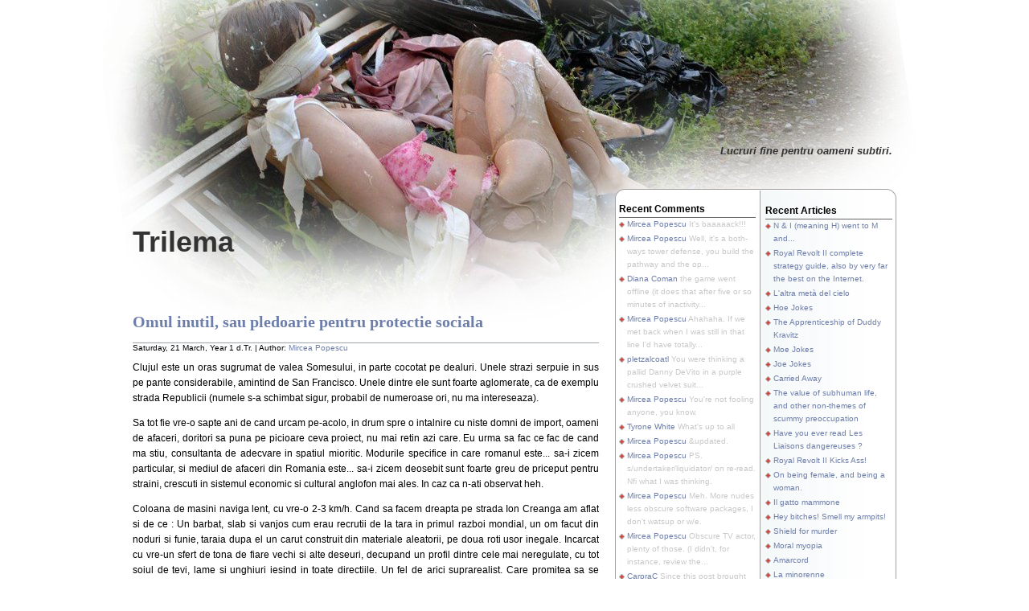

--- FILE ---
content_type: text/html; charset=UTF-8
request_url: http://trilema.com/2009/omul-inutil-sau-pledoarie-pentru-protectie-sociala/
body_size: 47439
content:
<!DOCTYPE html>
<html lang="en">

<head>
	<meta http-equiv="Content-Type" content="text/html; charset=UTF-8" />
	<meta http-equiv="Cache-control" content="private,max-age:9800">
	<meta name="description" content="Planet Earth's most widely read blog." /> 
	<meta name="robots" content="index,follow,noarchive" />
<link rel="icon" href="http://trilema.com/favicon.ico" type="image/x-icon" />

	<link rel="stylesheet" href="http://trilema.com/wp-content/themes/trilema/style.css" type="text/css" media="screen" />

<style type="text/css">  body {      	background: #fff url('http://trilema.com/wp-content/themes/trilema/images/bg_sep2016.jpg') no-repeat center top; }  </style>

	<link rel="alternate" type="application/atom+xml" title="Atom 0.3" href="http://trilema.com/feed/atom/" />
	<link rel="alternate" type="application/rss+xml" title="Trilema RSS Feed" href="http://trilema.com/feed/" />
	<link rel="pingback" href="http://trilema.com/xmlrpc.php" />
		<title>Omul inutil, sau pledoarie pentru protectie sociala on Trilema - A blog by Mircea Popescu.</title>
	<style type="text/css">
						ol.footnotes li {list-style-type:lower-roman;}
						ol.footnotes{font-size:0.8em; color:#000000;}		</style>
<script language="JavaScript" type="text/javascript">
if (top.location != self.location) top.location = self.location;
</script>

	
</head>
<body>


<div id="base">
	<div id="mask_head_ie"></div>
	<div id="base2">
		<div id="header">
			<div id="blogtitle"><a href="http://trilema.com">Trilema</a></div>
			<div id="subtitle">Lucruri fine pentru oameni subtiri.
</div>



			

		</div>
		<div id="mask_foot"></div>
		<div id="container">
<div id="content">        <div class="spacer"></div>             <span id="shash-767"><div class="post" id="post-767">                    <h1><a href="http://trilema.com/2009/omul-inutil-sau-pledoarie-pentru-protectie-sociala/" rel="bookmark" title="Permanent Link to Omul inutil, sau pledoarie pentru protectie sociala">Omul inutil, sau pledoarie pentru protectie sociala</a></h1>                        <div class="date">                                     Saturday, 21 March, Year 1 d.Tr.&nbsp;|&nbsp;Author: <a href="http://trilema.com/author/admin/" title="Posts by Mircea Popescu">Mircea Popescu</a>                                                        </div>

                        <div class="entry">
<p>Clujul este un oras sugrumat de valea Somesului, in parte cocotat pe dealuri. Unele strazi serpuie in sus pe pante considerabile, amintind de San Francisco. Unele dintre ele sunt foarte aglomerate, ca de exemplu strada Republicii (numele s-a schimbat sigur, probabil de numeroase ori, nu ma intereseaza).</p>
<p>Sa tot fie vre-o sapte ani de cand urcam pe-acolo, in drum spre o intalnire cu niste domni de import, oameni de afaceri, doritori sa puna pe picioare ceva proiect, nu mai retin azi care. Eu urma sa fac ce fac de cand ma stiu, consultanta de adecvare in spatiul mioritic. Modurile specifice in care romanul este... sa-i zicem particular, si mediul de afaceri din Romania este... sa-i zicem deosebit sunt foarte greu de priceput pentru straini, crescuti in sistemul economic si cultural anglofon mai ales. In caz ca n-ati observat heh.</p>
<p>Coloana de masini naviga lent, cu vre-o 2-3 km/h. Cand sa facem dreapta pe strada Ion Creanga am aflat si de ce : Un barbat, slab si vanjos cum erau recrutii de la tara in primul razboi mondial, un om facut din noduri si funie, taraia dupa el un carut construit din materiale aleatorii, pe doua roti usor inegale. Incarcat cu vre-un sfert de tona de fiare vechi si alte deseuri, decupand un profil dintre cele mai neregulate, cu tot soiul de tevi, lame si unghiuri iesind in toate directiile. Un fel de arici suprarealist. Care promitea sa se imburde la fiecare denivelare, groapa, miscare, suflare. </p>
<p>Din cand in cand mai cadea cate un obiect, omul isi cauta un loc unde sa ancoreze magaoaia, recupera obiectul, reconstruia satelitul si pornea, cu un efort demn de Atlas, inainte. In sus. Inainte.</p>
<p>Prin strada, langa trotuar. Printre masini. Cu riscul de-a fi taiate in felii ca o ruda de salam prezent la tot pasul, masinile avansau lent, socotit, cu 2-3 kilometrii pe ora, in sus pe deal. Apa curgea de pe tot corpul omuleanului, benzina picura din tevile de esapament legate la motoare turate prost, suferinta perpetua. Si atunci am fost iluminat.</p>
<p>Am inteles care este rostul si justificarea protectiei sociale, si am petrecut restul drumului explicandu-i ideea soferului, si acum am sa o explic si aici.</p>
<p>Acest om munceste. Nu este discutabil, la cata apa a curs de pe el, de la poalele dealului pana sus, ca a muncit din greu. </p>
<p>Ce-a realizat el ? Pai, a ridicat kilograme de deseuri zeci de metri (vre-o 40 as estima ca e diferenta de nivel). Lucru mecanic.</p>
<p>Care este valoarea, pentru el, a muncii asteia ? Greu de spus. Sa incercam o estimare. Daca materialul din carut era Fier FOB, ar fi putut valora 100$ per tona, luand un pret mai catre limita istorica superioara. Ce avea el acolo putea fi 20 de dolari, maximum maximorum. Valoarea adaugata prin transportarea a 200kg de fier un sfert de kilometru poate fi cat ? Sa fim generosi, 1%. </p>
<p>Deci, omul nostru a putut produce prin munca de-a tarai incarcatura in sus pe deal o valoare adaugata de cel mult 20 de centi, sau vreo 6,000 lei in banii timpului. </p>
<p>Pagubele aduse societatii... Ei ? Da. Asta e cheia. Am ajuns a fi atat de inghesuiti pe Pamant incat munca oamenilor nu se mai poate considera a se desfasura intr-un vid. Nu orice munca este pur si simplu valoare adaugata, ci se cer luate in considerare si pagubele aduse celorlalti oameni.</p>
<p>Deci, pagubele aduse societatii. Eu nu pot sa cuantific cate capace de canal lipsa au distrus masini, cate instalatii de semnalizare lipsa au produs accidente, cate boli s-au raspandit din gunoaie si cate alte probleme de tot felul. Nu stiu. Stiu un lucru simplu : Ca eu as fi platit cu buna inima 20 de centi apucatului sa nu mi-l gasesc in drum, la ceasul pranzului, cand am treaba. Prin coloana de cincizeci de masini erau destule masini scumpe, si probabil destui alti oameni cu treaba.</p>
<p>Daca zana protectiei sociale ar fi aparut intr-un stop cadru, cinematografic, si ne-ar fi intrebat : "sunteti dispusi sa platiti fiecare o suta de lei ca sa reluam scena de la momentul urcarii pe deal, dar fara asta ?" sfarsea, fara indoiala, acoperita in monezi cu Mihai Viteazul (mai tineti minte ?)</p>
<p>Asta este rolul protectiei sociale, in principiu : Ii aduna pe toti oamenii care n-au ce le lipseste ca sa fie de vre-un folos si ii tine deoparte din drumul oamenilor care fac ceva util. V-ati auzit mama sau tatal spunand "Nu-mi sta in drum", "Nu-mi sta in cale", "Nu-mi sta in mana" etc ? Ei, acelasi principiu. </p>
<p>Asa ca nu va plangeti de faptul ca toti inutilii stau si asteapta ziua de maine, si nu fac nimic. E mana cereasca, inactivitatea inutililor. Cel mai bun lucru. Comparatia practica se vede de exemplu intre traficul din Romania, Pakistan, Egipt, scl si traficul din Germania, New York, Finlanda, scl. Apere domnul de situatia in care toti protejatii social sunt scosi la aer, sa se agite ca niste titirezi dementi, lovindu-se unul de altul si de noi fiecare.</p>

              <div>
                <div class="alignleft">&laquo; <a href="http://trilema.com/2009/traviata-la-timisoara/">Traviata la Timisoara</a></div>
                <div class="alignright"><a href="http://trilema.com/2009/wordcount-wordpress-hack/">Wordcount wordpress hack</a> &raquo;</div>
              </div>

<div class="clear"></div>
                                                    </div>
                  <div class="info">
                             </span><span class="category">Category: <a href="http://trilema.com/category/cocietate-si-sultura/" title="View all posts in Cocietate si Sultura" rel="category tag">Cocietate si Sultura</a></span>
   </div>
                   <div class="info_bot"></div>
            </div>
          <div id="postmetadata">
                        Comments feed : <a href='http://trilema.com/2009/omul-inutil-sau-pledoarie-pentru-protectie-sociala/feed/'>RSS 2.0</a>.                                             Leave your own <a href="#respond">comment</a> below, or send a <a href="http://trilema.com/2009/omul-inutil-sau-pledoarie-pentru-protectie-sociala/trackback/" rel="trackback">trackback</a>.                                   </div>
  
<!-- You can start editing here. -->
		<p class="commenttitle"><a name="comments"></a>25 Responses</p>
		
		<ol class="commentlist">
									<li id="comment-2252" class="commentbody"><div class="commenthead"><img alt='dAImon`s avatar' src='http://trilema.com/default_avatar.png' class='avatar avatar-32 photo' height='32' width='32' />								<div class="commentcount">1</div>
								<span class="authorlink">dAImon<img src="http://trilema.com/wp-content/themes/trilema/images/insigna-printre-primii.png" class="insigna" alt="insigna de prim sosit" height=10 width=24 /><img src="http://trilema.com/wp-content/themes/trilema/images/insigna-tech.png" class="insigna" alt="insigna de tehnolog" height=10 width=24 /><img src="http://trilema.com/wp-content/themes/trilema/images/insigna-1k.png" class="insigna" alt="insigna pentru 1000 de comentarii" height=10 width=24 /></span>&nbsp;								<span class=""></span>
													<br />
								<a class="commentlink" href="#comment-2252" title="">Saturday, 21 March 2009</a>
							</div>
						<p>Cu toate astea, maxima capitalista este "fiecare poate munci". Dincolo de sloganuri si fatade, de asta incercam sa ii integram pe handicapati in societate, de asta facem cursuri de calificare cu analfabetii, etc - pentru capacitatea de munca.</p>
<p>Omuleanul tau ar fi fost impiedicat sa intre pe strada cu asemenea carucior - de catre lege daca nu bunul simt. Faptul ca el a continuat sa existe pana ati urcat voi, spune ceva si despre graba societatii noastre romanesti pentru optimizare si catre eficienta.</p>
						</li>

										<li id="comment-2253" class="adminbody"><div class="adminhead"><img alt='Mircea Popescu`s avatar' src='http://trilema.com/avatar.png' class='avatar avatar-32 photo' height='32' width='32' />								<div class="commentcount">2</div>
								<span class="authorlink">Mircea Popescu</span>&nbsp;								<span class=""></span>
													<br />
								<a class="commentlink" href="#comment-2253" title="">Saturday, 21 March 2009</a>
							</div>
						<p>Fiecare poate in principiu munci. Pana cand acest in principiu devine in actualitate, trebuie facut ceva cu oamenii, pentru a evita situatia in care foamea, o emisiune prost inspirata la tv ori un sofer manios ii trimite la cele vesnice.</p>
						</li>

										<li id="comment-2254" class="commentbody"><div class="commenthead"><img alt='ioan bistriteanul`s avatar' src='http://trilema.com/default_avatar.png' class='avatar avatar-32 photo' height='32' width='32' />								<div class="commentcount">3</div>
								<span class="authorlink">ioan bistriteanul</span>&nbsp;								<span class=""></span>
													<br />
								<a class="commentlink" href="#comment-2254" title="">Saturday, 21 March 2009</a>
							</div>
						<p>:) E perfect adevarat, domnule.</p>
						</li>

										<li id="comment-2255" class="commentbody"><div class="commenthead"><img alt='făniţă`s avatar' src='http://trilema.com/default_avatar.png' class='avatar avatar-32 photo' height='32' width='32' />								<div class="commentcount">4</div>
								<span class="authorlink">făniţă<img src="http://trilema.com/wp-content/themes/trilema/images/insigna-printre-primii.png" class="insigna" alt="insigna de prim sosit" height=10 width=24 /><img src="http://trilema.com/wp-content/themes/trilema/images/insigna-trol.png" class="insigna" alt="insigna de trol" height=10 width=24 /><img src="http://trilema.com/wp-content/themes/trilema/images/insigna-1k.png" class="insigna" alt="insigna pentru 1000 de comentarii" height=10 width=24 /></span>&nbsp;								<span class=""></span>
													<br />
								<a class="commentlink" href="#comment-2255" title="">Saturday, 21 March 2009</a>
							</div>
						<p>jos pălăria mircea! astă e articolul săptămânii! :D</p>
<p>apropo, tot republicii îi spune şi acum. </p>
<p>ce aş vrea acum, e să aud soluţia pentru acel nene. cum să trasnporte spre observator mai eficient acel munte de fierărie, fără să încurce traficul şi fără să depună atât efort?</p>
						</li>

										<li id="comment-2256" class="adminbody"><div class="adminhead"><img alt='Mircea Popescu`s avatar' src='http://trilema.com/avatar.png' class='avatar avatar-32 photo' height='32' width='32' />								<div class="commentcount">5</div>
								<span class="authorlink">Mircea Popescu</span>&nbsp;								<span class=""></span>
													<br />
								<a class="commentlink" href="#comment-2256" title="">Saturday, 21 March 2009</a>
							</div>
						<p>Mersi.</p>
<p>Solutia pe care ne-o prezinta economia la ora actuala e ca fieraria se transporta cu camionul, barja, trenul etc.</p>
						</li>

										<li id="comment-2257" class="commentbody"><div class="commenthead"><img alt='Cristian Lisandru`s avatar' src='http://trilema.com/default_avatar.png' class='avatar avatar-32 photo' height='32' width='32' />								<div class="commentcount">6</div>
								<span class="authorlink">Cristian Lisandru</span>&nbsp;								<span class=""></span>
													<br />
								<a class="commentlink" href="#comment-2257" title="">Saturday, 21 March 2009</a>
							</div>
						<p>Rămân în gând cu o "găselniţă" excelentă - "E mana cereasca, inactivitatea inutililor"... Domnule, bun blog!</p>
						</li>

										<li id="comment-2263" class="commentbody"><div class="commenthead"><img alt='sorin`s avatar' src='http://trilema.com/default_avatar.png' class='avatar avatar-32 photo' height='32' width='32' />								<div class="commentcount">7</div>
								<span class="authorlink">sorin<img src="http://trilema.com/wp-content/themes/trilema/images/insigna-printre-primii.png" class="insigna" alt="insigna de prim sosit" height=10 width=24 /><img src="http://trilema.com/wp-content/themes/trilema/images/insigna-trol.png" class="insigna" alt="insigna de trol" height=10 width=24 /><img src="http://trilema.com/wp-content/themes/trilema/images/insigna-1k.png" class="insigna" alt="insigna pentru 1000 de comentarii" height=10 width=24 /></span>&nbsp;								<span class=""></span>
													<br />
								<a class="commentlink" href="#comment-2263" title="">Saturday, 21 March 2009</a>
							</div>
						<p>Nu ca ar avea importanta, calculul ii eronat (o fost exclusa manopera incarcat-descarcat), pilda in schimb imi pare buna. La fel cum imi pare ca omul nu avea cum sa transporte in alt mod fierul, nu porneste nimeni autoutilitara (camionul nici pe atat) pentru a transporta 200kg fier vechi 2-3km, in conditiile in care mai pierde destul de mult timp asteptand sa fie incarcat si descarcat. Eventual, porneste daca nu e platit la km. Caz in care omul cu carutul ar fi trebuit sa aiba ceva bani, sa  gaseasca transportatorul dispus sa-i presteze...<br />
Uf, ce dor mi s-o facut de Cluj.</p>
						</li>

										<li id="comment-2312" class="commentbody"><div class="commenthead"><img alt='romania inedit`s avatar' src='http://trilema.com/default_avatar.png' class='avatar avatar-32 photo' height='32' width='32' />								<div class="commentcount">8</div>
								<span class="authorlink">romania inedit</span>&nbsp;								<span class=""></span>
													<br />
								<a class="commentlink" href="#comment-2312" title="">Monday, 23 March 2009</a>
							</div>
						<p>E mai bine sa munceasca , pentru ca astia care nu fac nimica , ajung sa fie plini de idei si sa vrea si un spor de lene , iar la un moment dat , nu ar fi de mirare sa ceara si un spor de vechime in lenevie !  :P</p>
						</li>

										<li id="comment-18074" class="commentbody"><div class="commenthead"><img alt='costin`s avatar' src='http://trilema.com/default_avatar.png' class='avatar avatar-32 photo' height='32' width='32' />								<div class="commentcount">9</div>
								<span class="authorlink">costin</span>&nbsp;								<span class=""></span>
													<br />
								<a class="commentlink" href="#comment-18074" title="">Saturday, 20 March 2010</a>
							</div>
						<p>Tind sa nu fiu de acord. ok, poate amaritul ala incurca circulatia si incurca lumea, dar sa il pui pe ajutor social.. ce va face amaritul toata ziua? asa macar stie ce face, are cu ce isi ocupa mintea, pe ce cheltui energia. are de carat 200 de kile de fiare sus in deal. seara cind se culca se gindeste la ce a facut in ziua care a trecut.. a carat 200 de kile de fiare, de 2 ori in sus si odata in jos. a scos 20 de centi, 20 de dolari, e mai putin important. pune-l tu pe ala pe ajutor social si sa vezi cum se apuca de un al doilea job.. cersind ca sa ma scoata un ban. si asa are timp.<br />
apoi.. cu traficu. domne, nu e voie pe strada cu magaoaia dupa tine. pe trotuar, pe linga el, pe strazi din dos. hai pa.</p>
						</li>

										<li id="comment-18076" class="adminbody"><div class="adminhead"><img alt='Mircea Popescu`s avatar' src='http://trilema.com/avatar.png' class='avatar avatar-32 photo' height='32' width='32' />								<div class="commentcount">10</div>
								<span class="authorlink">Mircea Popescu</span>&nbsp;								<span class=""></span>
													<br />
								<a class="commentlink" href="#comment-18076" title="">Saturday, 20 March 2010</a>
							</div>
						<p>@<b>Cristian Lisandru</b> Noi sa fim sanatosi.</p>
<p>@<b>sorin</b> Da, pe de cealalta parte, nu exista nici rationalitatea economica de-a transporta fierul cate 2-3 kilometri de ici colo, caz doar nu-s mine de fier si topitorii tot la a doua poarta, ca la 1700. Deci problema este ceva mai profunda, nu se opreste la inutilitatea personala a acestui reprezentant al inutilitatii agregate. El doar o exemplifica.</p>
<p>@<b>romania inedit</b> Poate se apuca sa invete ceva, horrible dictu.</p>
<p>@<b>costin</b> Cum ziceam si la ri, poate se apuca sa invete ceva! Sa faca ceva util! Nu-i voie ? Nu-i posibil ?</p>
						</li>

										<li id="comment-18077" class="commentbody"><div class="commenthead"><img alt='costin`s avatar' src='http://trilema.com/default_avatar.png' class='avatar avatar-32 photo' height='32' width='32' />								<div class="commentcount">11</div>
								<span class="authorlink">costin</span>&nbsp;								<span class=""></span>
													<br />
								<a class="commentlink" href="#comment-18077" title="">Saturday, 20 March 2010</a>
							</div>
						<p>e, da' e improbabil. nu atit pus pe protectie sociala cit poate luat de guler si bagat la un curs, scoala, ceva</p>
						</li>

										<li id="comment-18078" class="adminbody"><div class="adminhead"><img alt='Mircea Popescu`s avatar' src='http://trilema.com/avatar.png' class='avatar avatar-32 photo' height='32' width='32' />								<div class="commentcount">12</div>
								<span class="authorlink">Mircea Popescu</span>&nbsp;								<span class=""></span>
													<br />
								<a class="commentlink" href="#comment-18078" title="">Saturday, 20 March 2010</a>
							</div>
						<p>Americanii au niste sisteme de charity unde-i obliga sa stea la slujba (religioasa adica). Aia-i prostie, da' zic, daca i-ai obliga sa urmeze cursuri ? Ai ajutor de somaj 3 saptamani daca nu mergi la scoala, sau 6 luni daca mergi. Asa ceva.</p>
						</li>

										<li id="comment-29092" class="commentbody"><div class="commenthead"><img alt='Diana Coman`s avatar' src='http://dianacomana.com/blog/avatar.png' class='avatar avatar-32 photo' height='32' width='32' />								<div class="commentcount">13</div>
								<span class="authorlink"><a href='http://dianacomana.com/blog' class='url'>Diana Coman</a><img src="http://trilema.com/wp-content/themes/trilema/images/insigna-educat.png" class="insigna" alt="insigna de cetatean educat" height=10 width=24 /><img src="http://trilema.com/wp-content/themes/trilema/images/insigna-tech.png" class="insigna" alt="insigna de tehnolog" height=10 width=24 /></span>&nbsp;								<span class=""></span>
													<br />
								<a class="commentlink" href="#comment-29092" title="">Tuesday, 3 August 2010</a>
							</div>
						<p>Am senzatia ca omul acela n-ar fi fost atat de interesat de ce bani adunau cei de stateau dupa el ca sa se dea la o parte. Solutia nu sta in a oferi oamenilor bani ca sa scapi de ei, ci in a le oferi posibilitatea/branciul de a-si gasi un scop mai util decat au reusit de capul lor pana atunci.</p>
						</li>

										<li id="comment-29094" class="adminbody"><div class="adminhead"><img alt='Mircea Popescu`s avatar' src='http://trilema.com/avatar.png' class='avatar avatar-32 photo' height='32' width='32' />								<div class="commentcount">14</div>
								<span class="authorlink">Mircea Popescu</span>&nbsp;								<span class=""></span>
													<br />
								<a class="commentlink" href="#comment-29094" title="">Tuesday, 3 August 2010</a>
							</div>
						<p>Cine are timp sa bata toate sclavele de pe lumea asta, Diana draga ? Cere mult timp, si multa rabdare, resurse deja pe sponci, dar nu din partea oricui, ci din partea alor mai lipsiti de ele.</p>
<p>Daca de maine am ajunge la concluzia ca fiecare student are nevoie de un profesor doar pentru el, 16 ore pe zi, 4 ani de facultate ? Daca de poimaine am observa ca poate 1 din 100 profesori pe stil vechi sunt capabili sa fie profesori pe stil nou ? Pai de unde s-ajunga asa ceva la toata lumea ?!</p>
						</li>

										<li id="comment-58215" class="commentbody"><div class="commenthead"><img alt='Freud`s avatar' src='http://trilema.com/default_avatar.png' class='avatar avatar-32 photo' height='32' width='32' />								<div class="commentcount">15</div>
								<span class="authorlink">Freud<img src="http://trilema.com/wp-content/themes/trilema/images/insigna-trol.png" class="insigna" alt="insigna de trol" height=10 width=24 /><img src="http://trilema.com/wp-content/themes/trilema/images/insigna-tech.png" class="insigna" alt="insigna de tehnolog" height=10 width=24 /><img src="http://trilema.com/wp-content/themes/trilema/images/insigna-1k.png" class="insigna" alt="insigna pentru 1000 de comentarii" height=10 width=24 /></span>&nbsp;								<span class=""></span>
													<br />
								<a class="commentlink" href="#comment-58215" title="">Monday, 15 August 2011</a>
							</div>
						<p>la toti astia de mai sus, daca voi ati fi in situatia de a fi asistati social de catre stat, mai mult sau mai putin obligatoriu, pe recomandarea ca d'le analize la cap etc etc, ati fi de acord?</p>
<p>hai pe bune, care ar putea sa se simta bine stiind ca a fost scos din sistem si este platit ca sa nu intre la loc, stricandu-l?!</p>
						</li>

										<li id="comment-58219" class="adminbody"><div class="adminhead"><img alt='Mircea Popescu`s avatar' src='http://trilema.com/avatar.png' class='avatar avatar-32 photo' height='32' width='32' />								<div class="commentcount">16</div>
								<span class="authorlink">Mircea Popescu</span>&nbsp;								<span class=""></span>
													<br />
								<a class="commentlink" href="#comment-58219" title="">Monday, 15 August 2011</a>
							</div>
						<p>Constientizarea problemei e primul pas in directia rezolvarii ei. Iti pui la un final problema, "Dom'le, poate ca m-am mintit ca io am idei, opinii, chestii, poate ca-s mai prost ca aia de 16 ani. Oare ce-ar trebui sa fac ca sa nu mai fiu asa de prost ?"</p>
						</li>

						</ol>



	<ol class="commentlist">
				<li class="trackbody" id="comment-2401">
					<div class='trackhead'>
						<div class="commentcount">17</div>
						<span class="authorlink">Zburând din blog în blog &laquo; Problema de rezolvat</span>&nbsp;(via Pingback)						<span class=""></span>
						<br />
						<a class="commentlink" href="#comment-2401" title="">Wednesday, 25 March 2009</a>
					</div>
					<p>[...] pentru că, încă ne putem bucura de articole precum cel scris de câtre domnul Mircea Popescu, înseamnă că ceva scârţăie acolo, în sistemul protecţiei [...]</p>
				</li>

				<li class="trackbody" id="comment-132884">
					<div class='trackhead'>
						<div class="commentcount">18</div>
						<span class="authorlink"><a href='http://trilema.com/2009/cum-sa-nu-fii-nimeni-si-sa-nu-faci-nimic?b=mai%20demult%20c&amp;e=cest#select' class='url'>Cum sa nu fii nimeni si sa nu faci nimic. on Trilema - A blog by Mircea Popescu.</a></span>&nbsp;(via Pingback)						<span class=""></span>
						<br />
						<a class="commentlink" href="#comment-132884" title="">Monday, 6 January 2020</a>
					</div>
					<p>[...] mai demult ca exista oameni inutili, pentru care protectia sociala e cea mai buna solutie (si pentru ei, si pentru societate). Acest [...]</p>
				</li>

				<li class="trackbody" id="comment-133478">
					<div class='trackhead'>
						<div class="commentcount">19</div>
						<span class="authorlink"><a href='http://trilema.com/2010/prezentari-powerpoint?b=n-ai%20de%20unde&amp;e=zare#select' class='url'>Prezentari powerpoint on Trilema - A blog by Mircea Popescu.</a></span>&nbsp;(via Pingback)						<span class=""></span>
						<br />
						<a class="commentlink" href="#comment-133478" title="">Monday, 6 January 2020</a>
					</div>
					<p>[...] n-ai de unde sa iei atata amar de oameni inteligenti. Ca atare, in virtutea ideilor mele despre protectia sociala prin munca mi se par perfect tolerabile, ca modele de organizare [...]</p>
				</li>

				<li class="trackbody" id="comment-135041">
					<div class='trackhead'>
						<div class="commentcount">20</div>
						<span class="authorlink"><a href='http://trilema.com/2011/noi-cei-care-platim-impozite?b=aferente%20are&amp;e=e%20cu#select' class='url'>Noi cei care platim impozite on Trilema - A blog by Mircea Popescu.</a></span>&nbsp;(via Pingback)						<span class=""></span>
						<br />
						<a class="commentlink" href="#comment-135041" title="">Monday, 6 January 2020</a>
					</div>
					<p>[...] aferente are opinii despre... impozite. Pe care el le plateste. Nu-i ca si cind ar fi unul dintre aia pe care-i platim ca sa nu ne stea in drum. Si mai are opinii si despre Romania. Ca are cu ce, ma, are cu [...]</p>
				</li>

				<li class="trackbody" id="comment-137106">
					<div class='trackhead'>
						<div class="commentcount">21</div>
						<span class="authorlink"><a href='http://trilema.com/2012/curva-de-l-o-fatat-pe-cristian-bandea-are-un-copil-prost-pe-numele-lui-cristian-bandea?b=socialism%20da&amp;e=%20mai#select' class='url'>Curva de l-o fatat pe Cristian Bandea are un copil prost. Pe numele lui Cristian Bandea. on Trilema - A blog by Mircea Popescu.</a></span>&nbsp;(via Pingback)						<span class=""></span>
						<br />
						<a class="commentlink" href="#comment-137106" title="">Monday, 6 January 2020</a>
					</div>
					<p>[...] socialism dar am opinii despre cum ar trebui marite impozitele mari ale celor care-mi platesc mie ajutorul de prost, eu nu am idee despre computere da' urmeaza sa-mi fac datacenter pe laptop in living" si-asa mai [...]</p>
				</li>

				<li class="trackbody" id="comment-137443">
					<div class='trackhead'>
						<div class="commentcount">22</div>
						<span class="authorlink"><a href='http://trilema.com/2012/socialistii-cei-tristi?b=mult%20mai%20mul&amp;e=-s%20-#select' class='url'>Socialistii cei tristi on Trilema - A blog by Mircea Popescu.</a></span>&nbsp;(via Pingback)						<span class=""></span>
						<br />
						<a class="commentlink" href="#comment-137443" title="">Monday, 6 January 2020</a>
					</div>
					<p>[...] mult mai multi, si ca sa fim bine intelesi : sunt saraci din vina lor. Sunt saraci pentru ca sunt lenesi, prosti, infumurati, increzuti, pentru ca asteapta sa li se dea si sa li se faca, pentru ca-s - [...]</p>
				</li>

				<li class="trackbody" id="comment-142880">
					<div class='trackhead'>
						<div class="commentcount">23</div>
						<span class="authorlink"><a href='http://trilema.com/2016/modernism-and-traditionalism?b=the%20%22this%20du&amp;e=%20The#select' class='url'>Modernism ; and traditionalism on Trilema - A blog by Mircea Popescu.</a></span>&nbsp;(via Pingback)						<span class=""></span>
						<br />
						<a class="commentlink" href="#comment-142880" title="">Wednesday, 8 January 2020</a>
					</div>
					<p>[...] the "this dude is so fucking dumb it'd be worth my time to pay him to stay out of my way" ancient piece. [&#8617;]In Ballas' terms, I love how people assume economics doesn't apply to construction. The [...]</p>
				</li>

				<li class="trackbody" id="comment-149991">
					<div class='trackhead'>
						<div class="commentcount">24</div>
						<span class="authorlink"><a href='http://trilema.com/2020/here-dear-bois/?b=lifetime%20of%20&amp;e=o%20go#select' class='url'>Here, dear bois... on Trilema - A blog by Mircea Popescu.</a></span>&nbsp;(via Pingback)						<span class=""></span>
						<br />
						<a class="commentlink" href="#comment-149991" title="">Sunday, 3 May 2020</a>
					</div>
					<p>[...] lifetime of simply getting in my way... Just end it already. [&#8617;]As the man said, It teaches him to see things as they are, to go [...]</p>
				</li>

				<li class="trackbody" id="comment-152701">
					<div class='trackhead'>
						<div class="commentcount">25</div>
						<span class="authorlink"><a href='http://trilema.com/2020/the-worlds-great-though-unfortunately-populated-sau-mula-n-beige/?b=manifest%20adv&amp;e=this#select' class='url'>The world's great though unfortunately populated, sau mula-n beige on Trilema - A blog by Mircea Popescu.</a></span>&nbsp;(via Pingback)						<span class=""></span>
						<br />
						<a class="commentlink" href="#comment-152701" title="">Wednesday, 8 July 2020</a>
					</div>
					<p>[...] manifest advantage of this entire "covid" meme consists in delivering that ancient hope beyond all hopes : the resection of you from this [...]</p>
				</li>

	</ol>


		<strong id="respond">Add your cents!</strong>
 <small>&raquo; <br /><ul>If this is your first comment, it will wait to be approved. This usually takes a few hours. Subsequent comments are not delayed.</ul></small>
			<form action="http://trilema.com/wp-comments-post.php" method="post" id="commentform">
	

<!--- This is just a decoy ;)

<p><input type="text" name="author" id="author" value="" size="22" tabindex="1" />
						<label for="author"><small>Name&nbsp;(required)</small></label></p>
					<p><input type="text" name="email" id="email" value="" size="22" tabindex="2" />

						<label for="email"><small>E-Mail (will not be published , required)</small></label></p>
					<p><input type="text" name="url" id="url" value="http://pest" size="22" tabindex="3" />

-->

					<p><input type="text" name="author2a6948d" id="author2a6948d" value="" size="22" tabindex="1" />
						<label for="author"><small>Name&nbsp;(required)</small></label></p>
					<p><input type="text" name="email2a6948d" id="email2a6948d" value="" size="22" tabindex="2" />
						<label for="email"><small>E-Mail
</small></label></p>
					<p><input type="text" name="url2a6948d" id="url2a6948d" value="" size="22" tabindex="3" />

						<label for="url"><small>Website (optional)</small></label></p>

<!--<p><small><strong>XHTML:</strong> You can use these tags:&nbsp;&lt;a href=&quot;&quot; title=&quot;&quot;&gt; &lt;abbr title=&quot;&quot;&gt; &lt;acronym title=&quot;&quot;&gt; &lt;b&gt; &lt;blockquote cite=&quot;&quot;&gt; &lt;cite&gt; &lt;code&gt; &lt;del datetime=&quot;&quot;&gt; &lt;em&gt; &lt;i&gt; &lt;q cite=&quot;&quot;&gt; &lt;strike&gt; &lt;strong&gt; </small></p>-->

<!--- This is just a decoy ;)

<p><input type="text" name="author" id="author" value="" size="22" tabindex="1" />
						<label for="author"><small>Name&nbsp;(required)</small></label></p>
					<p><input type="text" name="email" id="email" value="" size="22" tabindex="2" />

						<label for="email"><small>E-Mail (will not be published , required)</small></label></p>
					<p><input type="text" name="url" id="url" value="http://pest" size="22" tabindex="3" />

-->

				<p><textarea name="comment" id="comment" cols="60" rows="12" tabindex="4"></textarea></p>
				<p><input name="submit" type="submit" id="submit" tabindex="5" value="Send" />
				<input type="hidden" name="comment_post_ID" value="767" /></p>
				<input type="hidden" name="comment_post_time" value="1769017698-13.59.91.202" /></p>

				
			</form>
  		</div><div id="sidebar">
        <div id="sidebar_top"></div>
        <div id="sidebar1">
                <ul>
         

<ul>
                        <h5>Recent Comments</h5>
      <ul>
      	<li><a href=http://trilema.com/2011/ce-am-pierdut-si-voi-n-ati-avut/#comment-165319 >Mircea Popescu</a> It's baaaaack!!!</li>
	<li><a href=http://trilema.com/2021/royal-revolt-ii-complete-strategy-guide-also-by-very-far-the-best-on-the-internet/#comment-165310 >Mircea Popescu</a> Well, it's a both-ways tower defense, you build the pathway and the op...</li>
	<li><a href=http://trilema.com/2021/royal-revolt-ii-complete-strategy-guide-also-by-very-far-the-best-on-the-internet/#comment-165307 >Diana Coman</a>  the game went offline (it does that after five or so minutes of inactivity...</li>
	<li><a href=http://trilema.com/2021/the-apprenticeship-of-duddy-kravitz/#comment-165303 >Mircea Popescu</a> Ahahaha. If we met back when I was still in that line I'd have totally...</li>
	<li><a href=http://trilema.com/2021/the-apprenticeship-of-duddy-kravitz/#comment-165302 >pletzalcoatl</a> You were thinking a pallid Danny DeVito in a purple crushed velvet suit...</li>
	<li><a href=http://trilema.com/2019/forum-logs-for-05-nov-2015/#comment-165300 >Mircea Popescu</a> You're not fooling anyone, you know.</li>
	<li><a href=http://trilema.com/2019/forum-logs-for-05-nov-2015/#comment-165297 >Tyrone White</a> What's up to all</li>
	<li><a href=http://trilema.com/2021/hoe-jokes/#comment-165274 >Mircea Popescu</a> &updated.</li>
	<li><a href=http://trilema.com/2021/the-apprenticeship-of-duddy-kravitz/#comment-165253 >Mircea Popescu</a> PS. s/undertaker/liquidator/ on re-read. Nfi what I was thinking.</li>
	<li><a href=http://trilema.com/2016/lxs-ninxs/#comment-165251 >Mircea Popescu</a> Meh. More nudes less obscure software packages, I don't watsup or w/e.</li>
	<li><a href=http://trilema.com/2021/the-apprenticeship-of-duddy-kravitz/#comment-165250 >Mircea Popescu</a> Obscure TV actor, plenty of those. (I didn't, for instance, review the...</li>
	<li><a href=http://trilema.com/2021/the-apprenticeship-of-duddy-kravitz/#comment-165239 >CarpraC</a> Since this post brought up ancient actors, their experience and quality, what...</li>
	<li><a href=http://trilema.com/2016/lxs-ninxs/#comment-165227 >temptease</a> call me whatsapp +79910404425</li>
	<li><a href=http://trilema.com/2020/trilema-altogether-no-longer-showing/#comment-165222 >Mircea Popescu</a> Heh. Never heard of it. (I however have heard of that kinda posturing,...</li>
	<li><a href=http://trilema.com/2020/trilema-altogether-no-longer-showing/#comment-165221 >Anon</a> I don't know, some kind of "help you with your finances" scam/online...</li>
	<li><a href=http://trilema.com/2020/trilema-altogether-no-longer-showing/#comment-165220 >Mircea Popescu</a> No fucking idea, what is it ?</li>
	<li><a href=http://trilema.com/2020/trilema-altogether-no-longer-showing/#comment-165219 >Anon</a> In the same line, what is Intuit?</li>
	<li><a href=http://trilema.com/2020/kitty-freipurr-von-meow-and-other-tales-of-bring-your-own-adventure-to-tamarindo/#comment-165218 >Mircea Popescu</a> Heh. Nothing lasts forever, and the "independent woman" least of all.</li>
	<li><a href=http://trilema.com/2020/trilema-altogether-no-longer-showing/#comment-165217 >Mircea Popescu</a> Wtf is this inane nonsense! Oh, I get it, artificially interesting...</li>
	<li><a href=http://trilema.com/2020/kitty-freipurr-von-meow-and-other-tales-of-bring-your-own-adventure-to-tamarindo/#comment-165216 >lexy229</a> &gt; how exactly did you figure out what to do to have your avatar show up by...</li>
	<li><a href=http://trilema.com/2020/trilema-altogether-no-longer-showing/#comment-165214 >anon</a> Have a laugh Description Planet Earth's most widely read blog.... Read More Tim...</li>
	<li><a href=http://trilema.com/2020/trilema-altogether-no-longer-showing/#comment-165212 >Mircea Popescu</a> Heh, the yearly problems of last year's. What a life.</li>
	<li><a href=http://trilema.com/2021/breaking-usg-president-belect-pidden-announces-plans-to-sign-epochal-factaltering-change-footnote-executive-history/#comment-165102 >Mircea Popescu</a> Really, it's top100-ish pretty much everywhere.</li>
	<li><a href=http://trilema.com/2021/breaking-usg-president-belect-pidden-announces-plans-to-sign-epochal-factaltering-change-footnote-executive-history/#comment-165101 >anon</a> #117 in Russia too.</li>
	<li><a href=http://trilema.com/2021/breaking-usg-president-belect-pidden-announces-plans-to-sign-epochal-factaltering-change-footnote-executive-history/#comment-165100 >Joshue</a> Meanwhile when it comes to being famous in Gibraltar...</li>
      </ul>
   

        <br />
</ul>
        </div>
                <div id="sidebar2">
                <ul>
                        <li><h5>Recent Articles</h5><ul>
                	<li><a href='http://trilema.com/2021/n-i-meaning-h-went-to-m-and/' title='N &#038; I (meaning H) went to M and...'>N &#038; I (meaning H) went to M and...</a></li>
	<li><a href='http://trilema.com/2021/royal-revolt-ii-complete-strategy-guide-also-by-very-far-the-best-on-the-internet/' title='Royal Revolt II complete strategy guide, also by very far the best on the Internet.'>Royal Revolt II complete strategy guide, also by very far the best on the Internet.</a></li>
	<li><a href='http://trilema.com/2021/laltra-meta-del-cielo/' title='L&#039;altra metà del cielo'>L'altra metà del cielo</a></li>
	<li><a href='http://trilema.com/2021/hoe-jokes/' title='Hoe Jokes'>Hoe Jokes</a></li>
	<li><a href='http://trilema.com/2021/the-apprenticeship-of-duddy-kravitz/' title='The Apprenticeship of Duddy Kravitz'>The Apprenticeship of Duddy Kravitz</a></li>
	<li><a href='http://trilema.com/2021/moe-jokes/' title='Moe Jokes'>Moe Jokes</a></li>
	<li><a href='http://trilema.com/2021/joe-jokes/' title='Joe Jokes'>Joe Jokes</a></li>
	<li><a href='http://trilema.com/2021/carried-away/' title='Carried Away'>Carried Away</a></li>
	<li><a href='http://trilema.com/2021/the-value-of-subhuman-life-and-other-non-themes-of-scummy-preoccupation/' title='The value of subhuman life, and other non-themes of scummy preoccupation'>The value of subhuman life, and other non-themes of scummy preoccupation</a></li>
	<li><a href='http://trilema.com/2021/have-you-ever-read-les-liaisons-dangereuses/' title='Have you ever read Les Liaisons dangereuses ?'>Have you ever read Les Liaisons dangereuses ?</a></li>
	<li><a href='http://trilema.com/2021/royal-revolt-ii-kicks-ass/' title='Royal Revolt II Kicks Ass!'>Royal Revolt II Kicks Ass!</a></li>
	<li><a href='http://trilema.com/2021/on-being-female-and-being-a-woman/' title='On being female, and being a woman.'>On being female, and being a woman.</a></li>
	<li><a href='http://trilema.com/2021/il-gatto-mammone/' title='Il gatto mammone'>Il gatto mammone</a></li>
	<li><a href='http://trilema.com/2021/hey-bitches-smell-my-armpits/' title='Hey bitches! Smell my armpits!'>Hey bitches! Smell my armpits!</a></li>
	<li><a href='http://trilema.com/2021/shield-for-murder/' title='Shield for murder'>Shield for murder</a></li>
	<li><a href='http://trilema.com/2021/moral-myopia/' title='Moral myopia'>Moral myopia</a></li>
	<li><a href='http://trilema.com/2021/amarcord/' title='Amarcord'>Amarcord</a></li>
	<li><a href='http://trilema.com/2021/la-minorenne/' title='La minorenne'>La minorenne</a></li>
	<li><a href='http://trilema.com/2021/the-deplorable-generation/' title='The deplorable generation'>The deplorable generation</a></li>
	<li><a href='http://trilema.com/2021/breaking-usg-president-belect-pidden-announces-plans-to-sign-epochal-factaltering-change-footnote-executive-history/' title='BREAKING : USG President-Belect Pidden Announces Plans To Sign Epochal Factaltering Change Footnote Executive History!'>BREAKING : USG President-Belect Pidden Announces Plans To Sign Epochal Factaltering Change Footnote Executive History!</a></li>
</ul></li>
                

        
<li class="pagenav"><h5>Pages</h5><ul><li class="page_item page-item-220"><a href="http://trilema.com/archives-categories/" title="Archives &#038; Categories">Archives &#038; Categories</a></li>
<li class="page_item page-item-34333"><a href="http://trilema.com/contact-pgp/" title="Contact ; PGP">Contact ; PGP</a></li>
<li class="page_item page-item-181"><a href="http://trilema.com/copyright-notice/" title="Copyright Notice">Copyright Notice</a></li>
<li class="page_item page-item-62578"><a href="http://trilema.com/eulora-shop/" title="Eulora Shop">Eulora Shop</a></li>
<li class="page_item page-item-94098"><a href="http://trilema.com/in-the-press/" title="In the press">In the press</a></li>
<li class="page_item page-item-39332"><a href="http://trilema.com/thesaurus-vocabulary/" title="Thesaurus &#038; Vocabulary">Thesaurus &#038; Vocabulary</a></li>
</ul></li>
<h5>Say NO! to platforms</h5>      
<center><a href=http://trilema.com/2019/no-platforms/><img src=http://trilema.com/wp-content/uploads/2019/08/no-facebook.png></img></a></center>

                                                        </ul>
        </div>

        <div id="sidebar_bot">
</div>

<div id="banners">

</div>
</div>
		</div>		
<div id="footer">			
<a href="http://trilema.com/feed/" title="RSS Feed"><img src="http://trilema.com/wp-content/themes/trilema/images/rss.jpg" alt="Subscribe RSS" class="rss"/>
</a>		
Copyright &copy; 2008 - 
2026 for all text and images.			
<br /> 
Trilema is. Everything else's just hearsay. 


</div>	
</div>
</div>

	
<script type="text/javascript">function findPos(obj) {
  var curtop = 0;
  while (obj && obj.offsetParent) {
    curtop += obj.offsetTop; // todo: + webkit-transform
    obj = obj.offsetParent;
  }
  return curtop;
}
var artificial = null;
var prevhash = "";
function scrollToHash() {
  if (document.location.hash.replace(/^#/, "")==prevhash.replace(/^#/, ""))
    return;
  prevhash = document.location.hash;
  if (document.location.hash.match(/#selection-[0-9.]+%/)) {
    var p = parseFloat(document.location.hash.substring(1));
    if (0 < p && p < 100 /*&& p%5 != 0*/) {
      var content = document.getElementById("shash-767")
      var y = findPos(content) + (content.offsetHeight)*p/100;
      window.scrollTo(0, y-16);
    }
  }

  var adr = document.location.hash.match(/#selection-(\d+).(\d+)-(\d+).(\d+)/);
  if (adr) {
    var pos=0,begin=null,end=null;
    function recur(e) {
      if (e.nodeType==1) pos = (pos&~1)+2;
      if (e.nodeType==3) pos = pos|1;
      if (pos==adr[1]) begin=[e, adr[2]];
      if (pos==adr[3]) end  =[e, adr[4]];
      for (var i=0; i<e.childNodes.length; i++)
        recur(e.childNodes[i]);
      if (e.childNodes.length>0 && e.lastChild.nodeType==3)
        pos = (pos&~1)+2;
    }
    // remove old "artificial" span if any
    if (artificial) {
      artificial.previousSibling.data += artificial.childNodes[0].data;
      artificial.parentNode.removeChild(artificial);
    }
    var content = document.getElementById("shash-767");
    recur(content.childNodes[content.childNodes[0].nodeType==3 ? 1 : 0]);
    if (begin!=null && end!=null) {
      // scroll to selection
      if (begin[0].nodeType==3) {
        var text = document.createTextNode(begin[0].data.substr(0, begin[1]));
        artificial = document.createElement("SPAN");
        artificial.appendChild(document.createTextNode(begin[0].data.substr(begin[1])));

        begin[0].parentNode.insertBefore(text, begin[0]);
        begin[0].parentNode.replaceChild(artificial, begin[0]);

        if (end[0]===begin[0])
          end = [artificial.childNodes[0], end[1]-begin[1]];
        begin = [artificial.childNodes[0], 0];
        /* window.scrollTo(0, findPos(artificial)-8); */ artificial.scrollIntoView(true);
      } else if (begin[0].nodeType==1) {
        /* window.scrollTo(0, findPos(begin[0])-8);   */ begin[0].scrollIntoView(true);
      }

      if (window.getSelection) {
        var sel = window.getSelection();
        sel.removeAllRanges();
        var range = document.createRange();
        range.setStart(begin[0], begin[1]);
        range.setEnd  (  end[0],   end[1]);
        sel.addRange(range);
      } else if (document.selection) { // IE
      }
    }
  }
}
window.onhashchange = scrollToHash;
var initScrollToHashDone = false;
function initScrollToHash() {
  if (!initScrollToHashDone) {
    initScrollToHashDone = true;
    scrollToHash();
  }
}
window.onload = initScrollToHash;
setTimeout(initScrollToHash, 500); /* onload can be delayed by counter code */

//document.onselectionchange = /* only webkit has working document.onselectionchange */
document.onmousedown = document.onmouseup = function(e) {
  var newhash = "";
  if (window.getSelection) {
    var sel=window.getSelection();
    if (!sel.isCollapsed) {
      var pos=0,begin=[0,0],end=[0,0];
      var range=sel.getRangeAt(0);
      function recur(e) {
        if (e===artificial) {
          if (range.startContainer===e.childNodes[0]) begin=[pos, e.previousSibling.data.length+range.startOffset];
          if (range.endContainer  ===e.childNodes[0]) end  =[pos, e.previousSibling.data.length+range.endOffset ];
        } else {
          if (e.nodeType==1) pos = (pos&~1)+2;
          if (e.nodeType==3) pos = pos|1;
          if (range.startContainer===e) begin=[pos, range.startOffset];
          if (range.endContainer  ===e) end  =[pos, range.endOffset ];
          for (var i=0; i<e.childNodes.length; i++)
            recur(e.childNodes[i]);
          if (e.childNodes.length>0 && e.lastChild.nodeType==3)
            pos = (pos&~1)+2;
        }
      }

      var content = document.getElementById("shash-767");
      recur(content.childNodes[content.childNodes[0].nodeType==3 ? 1 : 0]);
      if (begin[0]>0 && end[0]>0) {
        newhash = "selection-"+begin[0]+"."+begin[1]+"-"+end[0]+"."+end[1];
      }
    }
  } else if (document.selection) { // IE
  }

  try {
    var oldhash = location.hash.replace(/^#/, "");
    if (oldhash != newhash) {
      prevhash = newhash; /* avoid firing window.onhashchange and scrolling */
      if (history.replaceState)
        history.replaceState('', document.title, newhash=="" ? window.location.pathname : '#'+newhash);
      else
        location.hash = newhash;
    }
  } catch(e) {
  }
};
</script></body></html>
